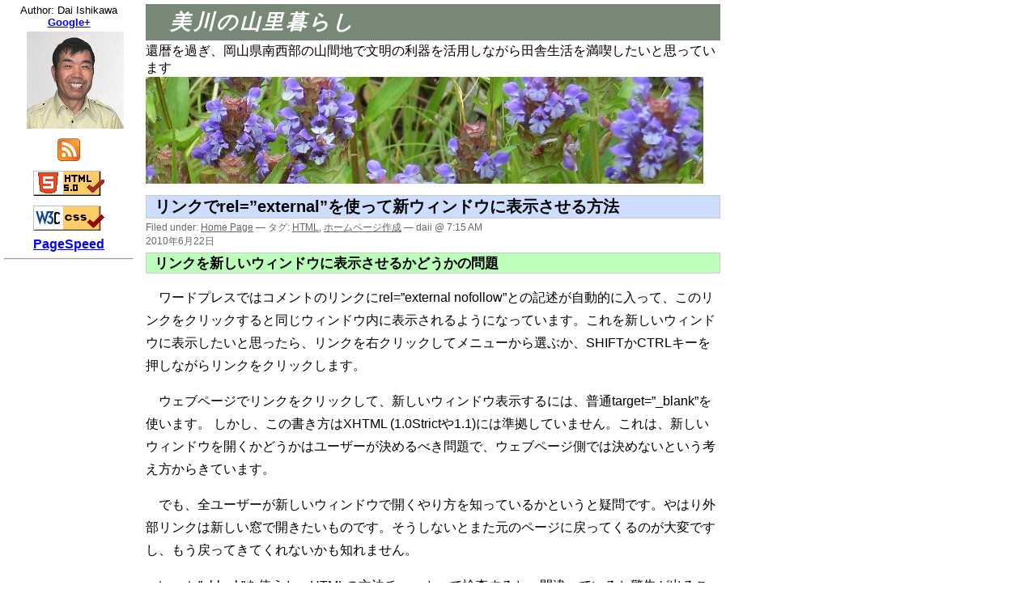

--- FILE ---
content_type: text/html; charset=UTF-8
request_url: https://wp.as76.net/tag/html/page/2/
body_size: 13039
content:
<!DOCTYPE html>
<html xmlns="http://www.w3.org/1999/xhtml" lang="ja" xml:lang="ja">
<head prefix="og: http://ogp.me/ns#">
<meta charset="utf-8">
<meta property="og:title" content="HTML &laquo;  美川の山里暮らし" />
<meta property="og:image" content="http://daii.jp/com/img/tanpo_hati.jpg" />
<meta name="viewport" content="width=device-width,initial-scale=1" />
<link rel="icon" href="https://wp.as76.net/wp-content/themes/daii/favicon.ico" />
<link rel="alternate" href="http://feeds.as76.net/wp_as76" type="application/rss+xml" title="RSS" />
<link rel="author" href="https://plus.google.com/111130286261826649522" />
<title>HTML | 美川の山里暮らし - Part 2</title>
<link rel="pingback" href="https://wp.as76.net/xmlrpc.php" />

<!-- All in One SEO Pack 2.3.5.1 by Michael Torbert of Semper Fi Web Design[612,641] -->
<meta name="keywords"  content="html,ホームページ作成,home page,php,使い方,wordpress" />
<meta name="robots" content="noindex,follow" />
<link rel='prev' href='https://wp.as76.net/tag/html/' />
<link rel='next' href='https://wp.as76.net/tag/html/page/3/' />

<link rel="canonical" href="https://wp.as76.net/tag/html/page/2/" />
<!-- /all in one seo pack -->
<link rel="alternate" type="application/rss+xml" title="美川の山里暮らし &raquo; HTML タグのフィード" href="https://wp.as76.net/tag/html/feed/" />
		<script type="text/javascript">
			window._wpemojiSettings = {"baseUrl":"https:\/\/s.w.org\/images\/core\/emoji\/72x72\/","ext":".png","source":{"concatemoji":"https:\/\/wp.as76.net\/wp-includes\/js\/wp-emoji-release.min.js?ver=4.5.32"}};
			!function(e,o,t){var a,n,r;function i(e){var t=o.createElement("script");t.src=e,t.type="text/javascript",o.getElementsByTagName("head")[0].appendChild(t)}for(r=Array("simple","flag","unicode8","diversity"),t.supports={everything:!0,everythingExceptFlag:!0},n=0;n<r.length;n++)t.supports[r[n]]=function(e){var t,a,n=o.createElement("canvas"),r=n.getContext&&n.getContext("2d"),i=String.fromCharCode;if(!r||!r.fillText)return!1;switch(r.textBaseline="top",r.font="600 32px Arial",e){case"flag":return r.fillText(i(55356,56806,55356,56826),0,0),3e3<n.toDataURL().length;case"diversity":return r.fillText(i(55356,57221),0,0),a=(t=r.getImageData(16,16,1,1).data)[0]+","+t[1]+","+t[2]+","+t[3],r.fillText(i(55356,57221,55356,57343),0,0),a!=(t=r.getImageData(16,16,1,1).data)[0]+","+t[1]+","+t[2]+","+t[3];case"simple":return r.fillText(i(55357,56835),0,0),0!==r.getImageData(16,16,1,1).data[0];case"unicode8":return r.fillText(i(55356,57135),0,0),0!==r.getImageData(16,16,1,1).data[0]}return!1}(r[n]),t.supports.everything=t.supports.everything&&t.supports[r[n]],"flag"!==r[n]&&(t.supports.everythingExceptFlag=t.supports.everythingExceptFlag&&t.supports[r[n]]);t.supports.everythingExceptFlag=t.supports.everythingExceptFlag&&!t.supports.flag,t.DOMReady=!1,t.readyCallback=function(){t.DOMReady=!0},t.supports.everything||(a=function(){t.readyCallback()},o.addEventListener?(o.addEventListener("DOMContentLoaded",a,!1),e.addEventListener("load",a,!1)):(e.attachEvent("onload",a),o.attachEvent("onreadystatechange",function(){"complete"===o.readyState&&t.readyCallback()})),(a=t.source||{}).concatemoji?i(a.concatemoji):a.wpemoji&&a.twemoji&&(i(a.twemoji),i(a.wpemoji)))}(window,document,window._wpemojiSettings);
		</script>
		<style type="text/css">
img.wp-smiley,
img.emoji {
	display: inline !important;
	border: none !important;
	box-shadow: none !important;
	height: 1em !important;
	width: 1em !important;
	margin: 0 .07em !important;
	vertical-align: -0.1em !important;
	background: none !important;
	padding: 0 !important;
}
</style>
<link rel='https://api.w.org/' href='https://wp.as76.net/wp-json/' />
<link rel="EditURI" type="application/rsd+xml" title="RSD" href="https://wp.as76.net/xmlrpc.php?rsd" />
<link rel="wlwmanifest" type="application/wlwmanifest+xml" href="https://wp.as76.net/wp-includes/wlwmanifest.xml" /> 
<meta name="generator" content="WordPress 4.5.32" />
		<style type="text/css">.recentcomments a{display:inline !important;padding:0 !important;margin:0 !important;}</style>
		<style>
<!--
a img{border:0}a{font-weight:bold}a:link{color:#00f}a:visited{color:#60c}a:hover{color:red;text-decoration:none}blockquote{background:#eee;margin:5px 0 5px 20px;padding-left:10px}body{background:#fff;color:#000;margin:0;padding:0;font-size:100%;font-family:'Lucida Grande','Lucida Sans Unicode',Verdana,sans-serif}code{background:#ddd;margin:5px 0 5px 20px;padding-left:10px;display:block}pre{background:#ddd;margin:5px 0 5px 20px;padding-left:10px;white-space:pre-wrap;word-wrap:break-word}dt{font-weight:bold}h1{margin:5px 0 3px}h2,h3{margin:5px 0 3px;padding:0 10px;border:1px solid #ccc;clear:both}h2{background-color:#cdf;font-size:15pt}h3{background-color:#bfb;font-size:13pt}hr{clear:both}img{margin:4px;max-width:97%;height:auto}p,li,.feedback{letter-spacing:normal;font:100%/175% 'Lucida Grande','Lucida Sans Unicode',Verdana,sans-serif}p{text-indent:1em}p code,p pre{text-indent:0}ul.post-meta{list-style:none}ul.post-meta span.post-meta-key{font-weight:bold}.ads{display:inline-block;vertical-align:middle}.credit{background:#90a090;border-top:3px double #aba;color:#fff;font-size:11px;margin:10px 0 0 0;padding:3px;text-align:center}.credit a:link,.credit a:hover{color:#fff}.description{background-color:#fff;font-size:12pt;font-weight:normal;border:0;margin:0;display:block}.feedback{color:#ccc;text-align:right;clear:both}.meta{font-size:.75em}.meta li,ul.post-meta li{display:inline}.meta ul{display:inline;list-style:none;margin:0;padding:0}.meta,.meta a{color:#666;font-weight:normal;letter-spacing:0}.screen-reader-text{position:absolute;left:-1000em}.storytitle{background-color:#cdf;font-size:15pt;margin:5px 0 3px;padding:0 10px;border:1px solid #ccc}.storytitle_s{background-color:#787;color:#fff;font-size:16pt;display:block;margin-top:5px;padding:5px 10px;border:0}.storytitle a{text-decoration:none;color:#000}#commentform #author,#commentform #email,#commentform #url,#commentform textarea{background:#fff;border:1px solid #333;padding:.2em}#commentform textarea{width:85%}#commentlist li ul{border-left:1px solid #ddd;font-size:110%;list-style-type:none}#commentlist li .avatar{float:right;margin-right:25px;border:1px dotted #ccc;padding:2px}#header{background:#787;font:italic normal 80% 'Times New Roman',Times,serif;letter-spacing:.1em;margin:0;padding:5px 10px 5px 30px;display:block}#header_s{background:#787;font-size:15pt;margin:0;padding:0 10px 3px 60px;display:block}#header a,#header_s a{color:#fff;text-decoration:none}#header a:hover{text-decoration:none}#header_s a:hover{text-decoration:none}#content{max-width:710px;margin:5px 10px 10px 180px;text-align:left}#menu{max-width:160px;position:absolute;top:5px;left:5px;text-align:left}#menu form{margin:0}#menu input#s{width:80%;background:#eee;border:1px solid #999;color:#000}#menu ul{color:#c60;font-weight:bold;list-style-type:none;margin:0;padding:0}#menu ul li{font-style:italic;font-size:17px;letter-spacing:0;margin-top:5px}#menu ul ul li{font-style:normal;font-size:14px;margin-top:0;margin-left:1em;line-height:1.5}#menu ul ul li a:link{color:#00f;text-decoration:underline}#menu ul ul li a:visited{color:#60c}#menu ul ul li a:hover{color:red;text-decoration:none}#menu ul ul ul.children{font-size:142%;padding-left:4px}#wp-calendar{border:1px solid #888;empty-cells:show;font-size:14px;margin:0;width:95%}#wp-calendar #next a{padding-right:10px;text-align:right}#wp-calendar #prev a{padding-left:10px;text-align:left}#wp-calendar a{display:block;text-decoration:none}#wp-calendar a:hover{background:#e0e6e0;color:#333}#wp-calendar caption{color:#555;font-size:16px;text-align:left}#wp-calendar td{color:#555;font:normal 12px'Lucida Grande','Lucida Sans Unicode',Verdana,sans-serif;letter-spacing:normal;padding:2px 0;text-align:center}#wp-calendar td.pad:hover{background:#fff}#wp-calendar td:hover,#wp-calendar #today{background:#eee;color:#777}#wp-calendar th{font-style:normal;text-transform:capitalize}.aligncenter,div.aligncenter{display:block;margin-left:auto;margin-right:auto}.alignleft{float:left}.alignright{float:right}.wp-caption{border:1px solid #ddd;text-align:center;background-color:#f3f3f3;padding-top:4px;margin:10px;-moz-border-radius:3px;-khtml-border-radius:3px;-webkit-border-radius:3px;border-radius:3px}.wp-caption img{margin:0;padding:0;border:0 none}.wp-caption p.wp-caption-text{font-size:11px;line-height:17px;padding:0 4px 5px;margin:0}@media print{#content{max-width:1500px;margin:0;padding-left:20px}#menu{display:none}a{text-decoration:none;font-weight:400;white-space:normal}a:link{color:#000}.np{display:none}}@media screen and (max-width:800px){#content{max-width:635px;margin:5px 0 10px 165px}#menu{max-width:160px;position:absolute;top:5px;left:1px}}@media screen and (max-width:550px){#content{max-width:550px;margin:0}#menu{max-width:550px;position:relative;top:0;left:0;margin:0}#menu ul ul li{line-height:2.0}.hp_name{margin:0;padding:0;white-space:normal}.sp_lh{line-height:2.0}}-->
</style>
<script src="https://apis.google.com/js/plusone.js" async="async"></script>
<script>
function addEvent(elm,listener,fn){try{elm.addEventListener(listener,fn,false);}catch(e){elm.attachEvent("on"+listener,fn);}}

function renderPlusone(){gapi.plusone.render("plusone-div");}addEvent(window,"load",renderPlusone);

(function(d,e,j,h,f,c,b){d.GoogleAnalyticsObject=f;d[f]=d[f]||function(){(d[f].q=d[f].q||[]).push(arguments)},d[f].l=1*new Date();c=e.createElement(j),b=e.getElementsByTagName(j)[0];c.async=1;c.src=h;b.parentNode.insertBefore(c,b)})(window,document,"script","//www.google-analytics.com/analytics.js","ga");ga("create","UA-2177628-9","auto");ga("send","pageview");

window.google_analytics_uacct = "UA-2177628-9";
</script>
</head>
<body class="archive paged tag tag-html tag-140 paged-2 tag-paged-2">
<div id="content">
<div class="np">

<h1>
<span id="header"><a href="https://wp.as76.net/">美川の山里暮らし</a></span>
</h1>
<span class="description">還暦を過ぎ、岡山県南西部の山間地で文明の利器を活用しながら田舎生活を満喫したいと思っています</span>


<img src="http://wp.as76.net/wp-content/uploads/utubogusa.jpg" alt="ウウツボグサの写真" title="裏山のウツボグサの群落" style="margin:0 0 5px 0" />

</div><!-- np -->
<!-- end header -->
<div class="post-481 post type-post status-publish format-standard hentry category-hp-cpu tag-html tag-hp" id="post-481">
	<h2 class="storytitle"><a href="https://wp.as76.net/rel%e2%80%9dexternal%e2%80%9d%e3%81%a7target%e2%80%9d_blank%e2%80%9d%e3%81%ae%e5%8b%95%e4%bd%9c%e3%82%92%e3%81%95%e3%81%9b%e3%82%8b%e6%96%b9%e6%b3%95/" rel="bookmark">リンクでrel=”external”を使って新ウィンドウに表示させる方法</a></h2>
	<div class="meta">Filed under: <a href="https://wp.as76.net/category/cpu/hp-cpu/" rel="category tag">Home Page</a> &#8212; タグ: <a href="https://wp.as76.net/tag/html/" rel="tag">HTML</a>, <a href="https://wp.as76.net/tag/hp/" rel="tag">ホームページ作成</a> &#8212;  daii @ 7:15 AM </div>
	<div class="meta">2010年6月22日</div>	<div class="storycontent">
		<h3>リンクを新しいウィンドウに表示させるかどうかの問題</h3>
<p>ワードプレスではコメントのリンクにrel=&#8221;external nofollow&#8221;との記述が自動的に入って、このリンクをクリックすると同じウィンドウ内に表示されるようになっています。これを新しいウィンドウに表示したいと思ったら、リンクを右クリックしてメニューから選ぶか、SHIFTかCTRLキーを押しながらリンクをクリックします。</p>
<p>ウェブページでリンクをクリックして、新しいウィンドウ表示するには、普通target=”_blank”を使います。 しかし、この書き方はXHTML (1.0Strictや1.1)には準拠していません。これは、新しいウィンドウを開くかどうかはユーザーが決めるべき問題で、ウェブページ側では決めないという考え方からきています。</p>
<p>でも、全ユーザーが新しいウィンドウで開くやり方を知っているかというと疑問です。やはり外部リンクは新しい窓で開きたいものです。そうしないとまた元のページに戻ってくるのが大変ですし、もう戻ってきてくれないかも知れません。</p>
<p>target=”_blank”を使うと、HTMLの文法チェッカーで検査すると、間違っていると警告が出ることがあります。これを回避するにはJavaScriptを使う方法があります。</p>
<h3>JavaScriptを使ってtaget=”_blank”のかわりに rel=”external”を使う方法</h3>
<p>それは、HTMLのヘッダーでJavaScriptを読み込ませて、リンクを設置するときにtaget=”_blank”のかわりに、 rel=”external”またはrel=&#8221;external nofollow&#8221;を使う方法です。</p>
<pre>function externalLinks() {
if (!document.getElementsByTagName) return;
var anchors = document.getElementsByTagName("a");
for (var i=0; i
var anchor = anchors[i];
if (anchor.getAttribute("href") &amp;&amp;
((anchor.getAttribute("rel") == "external nofollow") || (anchor.getAttribute("rel") == "nofollow external") || (anchor.getAttribute("rel") == "external")))
anchor.target = "_blank";
}
}
window.onload = externalLinks;</pre>
<p>このコードを例えばexternal.jsという名前でドメインルート等に保存し、アップロードします。これを呼び出すには、HTMLヘッダー部で次のように記述します。</p>
<pre>&lt;script type="text/javascript" src="http://hogehoge.jp/external.js"&gt;&lt;/script&gt;</pre>
<p>これを使うにはリンク作成時にaタグ内でrel=”external”、または、 rel=”external nofollow” と書くだけです。</p>
<p>でも、自分の書いたコードではこれが適用できますが、広告の中のコードには適用することができません。グーグルや楽天アフィリエイトではコードを書き換えることが禁止されているからです。この方法も自己満足に過ぎませんね。知っていて損はないでしょう。</p>
	</div>
	<div class="feedback">
				<span><span class="screen-reader-text">リンクでrel=”external”を使って新ウィンドウに表示させる方法 は</span>コメントを受け付けていません</span>	</div>
</div>



<div class="np">
<div style="text-align:right; border-top:1px dotted #888; font-size:9pt">
スポンサーリンク
</div>

<div style="text-align:center">

<div class="ads">

<script async src="//pagead2.googlesyndication.com/pagead/js/adsbygoogle.js"></script>
<!-- 120x90_wp -->
<ins class="adsbygoogle"
     style="display:inline-block;width:120px;height:90px"
     data-ad-client="ca-pub-3468185084987046"
     data-ad-slot="2555989634"></ins>
<script>
(adsbygoogle = window.adsbygoogle || []).push({});
</script>

</div>
<div class="ads">

<script async src="//pagead2.googlesyndication.com/pagead/js/adsbygoogle.js"></script>
<!-- 336x280_wp -->
<ins class="adsbygoogle"
     style="display:inline-block;width:336px;height:280px"
     data-ad-client="ca-pub-3468185084987046"
     data-ad-slot="4245760037"></ins>
<script>
(adsbygoogle = window.adsbygoogle || []).push({});
</script>

</div>
</div>
</div>


<div class="post-363 post type-post status-publish format-standard hentry category-hp-cpu tag-html tag-php tag-hp" id="post-363">
	<h2 class="storytitle"><a href="https://wp.as76.net/doctype%e3%82%88%e3%82%8a%e5%89%8d%e3%81%ab%e3%82%b3%e3%83%a1%e3%83%b3%e3%83%88%e3%82%92%e6%9b%b8%e3%81%8f%e3%81%a8ie%e3%81%a7%e4%ba%92%e6%8f%9b%e3%83%a2%e3%83%bc%e3%83%89%e3%81%ab%e3%81%aa%e3%82%8b/" rel="bookmark">DOCTYPEより前にコメントを書くとIEで互換モードになります</a></h2>
	<div class="meta">Filed under: <a href="https://wp.as76.net/category/cpu/hp-cpu/" rel="category tag">Home Page</a> &#8212; タグ: <a href="https://wp.as76.net/tag/html/" rel="tag">HTML</a>, <a href="https://wp.as76.net/tag/php/" rel="tag">PHP</a>, <a href="https://wp.as76.net/tag/hp/" rel="tag">ホームページ作成</a> &#8212;  daii @ 6:40 AM </div>
	<div class="meta">2010年6月15日</div>	<div class="storycontent">
		<p>昨日、このブログがIE(インターネットエクスプローラー)だけでMax-width の動作がおかしいのに気がつきました。つまり、IE7,IE8でMax-widthが働いていないのです。Firefox と Opera は問題ありませんでした。</p>
<p>スタイルシートのmax-width 付近の記述が間違っているのかと色々やってみましたが全く変わりません。私のホームページの方はうまく表示されているので、該当部分のスタイルシートをコピーしてみましたが変わりません。</p>
<p>ブラウザでソースを表示させてみて、あるいは先頭のコメントかと思い、これを削除したらあっさり直りました。</p>
<pre>&lt;!-- begin header --&gt;</pre>
<p>ネットで検索してみると次のような記述がありました。</p>
<blockquote><p>XML 宣言の後に HTML コメントが挿入されている場合、Internet Explorer 8 標準モードとして表示されない</p></blockquote>
<p>私の場合はコメントがXML 宣言の前でしたのでこの記述は間違っています。XHTML1.0の標準モードに設定しています。</p>
<pre>&lt;!-- begin header --&gt;
&lt;?xml version="1.0" encoding="utf-8"?&gt;
&lt;!DOCTYPE html PUBLIC "-//W3C//DTD XHTML 1.0 Transitional//EN" "http://www.w3.org/TR/xhtml1/DTD/xhtml1-transitional.dtd"&gt;</pre>
<p>「DOCTYPEより前にコメントを書くとIEで互換モード(Quirks モード)になる」のだと思います。</p>
<p><a href="http://support.microsoft.com/kb/970366/ja" target="_blank">XML 宣言の後に HTML コメントが挿入されている場合、Internet Explorer 8 標準モードとして表示されない</a></p>
<p>何時間もこの問題にはまってしまいました。IEはなんとかして欲しいですね。</p>
<p><a href="http://as76.net/prg/std_m.php">標準モードと互換モードについて</a></p>
	</div>
	<div class="feedback">
				<span><span class="screen-reader-text">DOCTYPEより前にコメントを書くとIEで互換モードになります は</span>コメントを受け付けていません</span>	</div>
</div>




<div class="post-46 post type-post status-publish format-standard hentry category-wp tag-html tag-php tag-hp tag-use" id="post-46">
	<h2 class="storytitle"><a href="https://wp.as76.net/wordpress-%e3%81%a7%e3%82%84%e3%81%a3%e3%81%a8%e3%83%96%e3%83%ad%e3%82%b0%e3%81%8c%e3%81%a7%e3%81%8d%e3%81%be%e3%81%97%e3%81%9f/" rel="bookmark">WordPress設定の覚え書き(xrea,coreserverに設置する)</a></h2>
	<div class="meta">Filed under: <a href="https://wp.as76.net/category/cpu/wp/" rel="category tag">WordPress</a> &#8212; タグ: <a href="https://wp.as76.net/tag/html/" rel="tag">HTML</a>, <a href="https://wp.as76.net/tag/php/" rel="tag">PHP</a>, <a href="https://wp.as76.net/tag/hp/" rel="tag">ホームページ作成</a>, <a href="https://wp.as76.net/tag/use/" rel="tag">使い方</a> &#8212;  daii @ 1:56 PM </div>
	<div class="meta">2010年6月3日</div>	<div class="storycontent">
		<p><a href="http://wp.as76.net/wp-content/uploads/blog_2010_06.jpg"><img class="alignleft size-medium wp-image-50" title="blog_2010_06" src="http://wp.as76.net/wp-content/uploads/blog_2010_06-300x195.jpg" alt="ブログの画像2010年6月3日" width="300" height="195" /></a>できるだけシンプルでXHTML文法に忠実なWordPress のテーマ(テンプレートのようなもの)を探していたら、私に誂え向きのテーマ(classic)を見つけました。</p>
<h3>Pタグ(段落)の字下げをスタイルシートで設定しました</h3>
<p>このWordPressでは投稿時のPタグ(段落)の字下げは無視されるようなので、スタイルシートで字下げを設定しました。これはなかなか良いので、ホームページにも採用しました。つぎのようにPタグにテキストインデント1文字分を追加するだけです。</p>
<pre>p	{text-indent: 1em}</pre>
<h3>サイドバーを右から左に変更しました</h3>
<p>この画像ではサイドバーが右にありますが、この方法だと画面の幅を縮めた時、左のメイン部分の一部(画像や広告)がサイドバーの下に隠れてしまいます。そこでサイドバーを左に持ってきました。これなら何の問題も無いでしょう。</p>
<p>ついでにMax Width の設定もやりました。IEやFirefoxやOperaでもうまく表示されているはずですが、どうでしょうか。画面の横幅約910ピクセル以上ではそれ以上に横幅が広がらないはずです。画面の横幅500ピクセル以下でも文章は完全に読めるでしょう。</p>
<h3>グーグルアドセンスの広告を付ける</h3>
<p>グーグルアドセンスをWordPressに付けるのはなかなか難しいものです。サイドバーにはウィジェットを使えば比較的簡単に広告を付けられますが、メ イン部分には簡単にはいきません。私はヘッダーとフッターに直接コードを貼付けました。アドセンス用のプラグインもあるようですが、貼付け箇所の変更はどうしても必要です。</p>
<p>グーグルアドセンスを付けても<a href="http://openlab.ring.gr.jp/k16/htmllint/htmllint.html" target="_blank">Another HTML-lint gateway</a>で文法チェックをしたら99点になりました。普通のブログはマイナス点になるものが多いようです。50点以上ならまず合格でしょう。</p>
<h3>Feedburnerとマイブランドとワードプレスの設定方法</h3>
<p>Feedburner を使って、マイブランドでのRSS配信をしました。Feedburner のプラグインのFeedSmith も適用してみましたが、WordPressが発行するフィード(http://hogehoge.jp/feed)を使わない設定にすればFeedSmithは必要ありません。</p>
<p>WordPressが発行するフィード(http://hogehoge.jp/feed)を使わない設定にするには、テーマの中のfunctions.php内の</p>
<pre>automatic_feed_links();</pre>
<p>をコメントアウトします。また、ウィジェットのメタ情報を表示しないようにします。その代わりにリンクの中に「管理者ログイン」というリンクを作って(http://hogehoge.jp/wp-admin/)にリンクさせます。</p>
<p>FeedburnerがWordPressが発行するフィード(http://hogehoge.jp/feed)を(http://feeds.feedburner.com/****)に変換します。このフィードをマイブランドで更に(http://feeds.hogehoge.jp/****)に変換してくれます。これを次のようにヘッドタグ内に記入します。</p>
<pre>&lt;link rel="alternate" href="http://feeds.hogehoge.jp/****" type="application/rss+xml" title="RSS" /&gt;</pre>
<h3>サイドバーのアルファベットの表示が小文字になっているのを直しました</h3>
<p>サイドバーのアルファベットが大文字になっていても何故か小文字で表示されていました。これは原因がなかなかわかりませんでした。ブラウザで表示させてソースを見ると確かに大文字になっています。  style.css　の内容を調べてやっと原因がわかりました。次のようにサイドバー(menu)の文字を小文字に変換するようになっていました。</p>
<pre>#menu ul {text-transform: lowercase;}</pre>
<p>これを次のように書き換えるか、この項目を削除します。英語圏では小文字で表示させるのが一般的なのでしょうか。</p>
<pre>#menu ul {text-transform: none;}</pre>
<h3>個別記事ページのデザインを変更しました</h3>
<p>single.php という名前のファイルを作成すれば個別記事ページを表示するファイルとなるようです。 「index.php」ファイルをコピーしてファイル名を「single.php」にして保存します。内容を次の通り変更します。もちろん、「header.php 」の中に該当の記述がある場合は、 「index.php」内に持ってきます。</p>
<p>個別記事のページではh1タグを個別記事のタイトルにしました。他のページではh1タグはブログの要約を記述していました。後、適当にスタイルシートも変更します。</p>
<h3>画像がアップロードできなくなったのを直しました</h3>
<p>私はワードプレスをcoreserver.jp で作っています。設定で「アップロードしたファイルを年月ベースのフォルダに整理」にチェックすると、画像がアップロードできなくなりました。</p>
<p>coreserver やxrea はPHPをセーフモードで動かしているらしく、PHPをCGIで動かすように変えてやらないと駄目なようです。「 .htaccess 」　中に</p>
<pre>AddHandler application/x-httpd-phpcgi .php</pre>
<p>と記入して、 wp-admin の中に入れました。そうしたらアップロードできるようになりました。アップロードファイルだけに適用した方が良いらしいのですが、それだとうまくいきませんでした。</p>
<h3>WordPressで管理画面のレイアウトが崩れるときの解決方法(Ver.2.9)</h3>
<p>ブログを書いていると突然管理画面のレイアウトがぐちゃぐちゃになってしまいました。どうもスタイルシートがうまく働いていないようです。</p>
<p>この現象はFirefox3で発生して、IE8では問題なく表示されることがわかりました。私はIEの使いにくさにうんざりしていて、すっかり Firefox派になってしまっていたので、できればIEは使いたくないのです。この解決方法は次のようにwp-config.php の上の方に次の行を追加するだけです。</p>
<pre>define('CONCATENATE_SCRIPTS',false);</pre>
<p>それ以来Firefoxで管理画面を開いても正常に表示されるようになりました。どうもWordPress は不具合が多いようです。</p>
<h3>Wp Security Scan を使ってデータベースにアクセス不能になった時の対処</h3>
<p>Wp Security Scan のプラグインはとても便利です。セキュリティに無頓着でも一応のセキュリティは確保してくれるみたいです。Wp Security Scan を使うと</p>
<blockquote><p>Your table prefix should not be wp_. Click here to change it.</p></blockquote>
<p>と警告してくれます。つまり、データーベースのプリフィックスをデフォルトの wp_ から変更しなさいと言ってきます。セキュリティ上やった方が良さそうなのでやってみました。</p>
<p>wp_のところに新たなprefixを指定して[Start Renaming]をクリックしました。</p>
<p>ブログの閲覧は正常ですが、ログインすると「このページにアクセスするための十分なアクセス権がありません」となってログインできません。原因は変更前のプレフィクス wp_ を使用したデータが、データベース内に存在してしまっているかららしい。</p>
<p>コアサーバーの管理画面から色々やってみましたがどうにもなりません。結局データーベースを全部削除して、新たに同じデータベースを作り直しました。その後バックアップしてあったデーターを戻して終了です。一時はとてもあせりました。疲れました。</p>
<h3>WordPressでXML宣言をするとエラーとなります</h3>
<p>XHTML1.0では次のようにXML宣言をしますが、WordPress はPHPで記述しています。</p>
<pre>&lt;?xml version="1.0" encoding="utf-8"?&gt;</pre>
<p>&lt; ? で始まるXML宣言が、PHPを省略して書く際の冒頭部分と同じなのでエラーとなる為です。WordPress のPHPではこの省略を使えないように、WordPress ルートの.htaccessファイルに次の行を書き加えれば問題はありません。</p>
<pre>php_flag short_open_tag Off</pre>
<h3>自動投稿機能、トラックバック送信の不具合を解決する方法</h3>
<p>自動投稿機能とトラックバック送信が初期設定だと不具合が生じるのでwp-includesの中のcron.phpの 229行目（Wordpress 2.9の場合）の記述を変更します。</p>
<pre>wp_remote_post( $cron_url, array('timeout' =&gt; 0.01, 'blocking' =&gt; false, 'sslverify' =&gt; apply_filters('https_local_ssl_verify', true)) );</pre>
<p>この0.01秒を次のように3秒に変更します。</p>
<pre>wp_remote_post( $cron_url, array('timeout' =&gt; 3, 'blocking' =&gt; false, 'sslverify' =&gt; apply_filters('https_local_ssl_verify', true)) );</pre>
	</div>
	<div class="feedback">
				<span><span class="screen-reader-text">WordPress設定の覚え書き(xrea,coreserverに設置する) は</span>コメントを受け付けていません</span>	</div>
</div>



<div class="np">
<div style="text-align:right; border-top:1px dotted #888; font-size:9pt">
スポンサーリンク
</div>

<div style="text-align:center">

<div class="ads">

<script async src="//pagead2.googlesyndication.com/pagead/js/adsbygoogle.js"></script>
<!-- 120x90_wp -->
<ins class="adsbygoogle"
     style="display:inline-block;width:120px;height:90px"
     data-ad-client="ca-pub-3468185084987046"
     data-ad-slot="2555989634"></ins>
<script>
(adsbygoogle = window.adsbygoogle || []).push({});
</script>

</div>
<div class="ads">

<script async src="//pagead2.googlesyndication.com/pagead/js/adsbygoogle.js"></script>
<!-- 336x280_wp -->
<ins class="adsbygoogle"
     style="display:inline-block;width:336px;height:280px"
     data-ad-client="ca-pub-3468185084987046"
     data-ad-slot="4245760037"></ins>
<script>
(adsbygoogle = window.adsbygoogle || []).push({});
</script>

</div>
</div>
</div>


<div class="post-250 post type-post status-publish format-standard hentry category-hp-cpu tag-html tag-php tag-hp" id="post-250">
	<h2 class="storytitle"><a href="https://wp.as76.net/expression-web3%e3%81%ab%e5%a4%89%e3%81%88%e3%81%be%e3%81%97%e3%81%9f/" rel="bookmark">ホームページ作成ソフトをExpression Web3に変えました</a></h2>
	<div class="meta">Filed under: <a href="https://wp.as76.net/category/cpu/hp-cpu/" rel="category tag">Home Page</a> &#8212; タグ: <a href="https://wp.as76.net/tag/html/" rel="tag">HTML</a>, <a href="https://wp.as76.net/tag/php/" rel="tag">PHP</a>, <a href="https://wp.as76.net/tag/hp/" rel="tag">ホームページ作成</a> &#8212;  daii @ 9:10 PM </div>
	<div class="meta">2009年11月25日</div>	<div class="storycontent">
		<p>ホームページの作成にはホームページビルダーは便利で使い易いソフトなのですが、ホームページをHTMLからXHTML1.0に書き換えてからは、ホームページビルダーのコードでは、どうにもならないものがあるのに我慢できなくなりマイクロソフトのExpression Web3に変えました。</p>
<p>Expression Webのコードのエラーチェックはすばらしいと思います。エラーがあると赤色系でエラー表示をします。マウスをその上に置くと、そのエラー内容を表示します。私は今まで、コードのエラーチェックはフリーのHTML Project2を使っていましたが、PHPには対応していなくて、常にエラーが出ていました。HTML Project2は他のエラーを見逃したりしていました。</p>
<p>CSSでページをデザインする場合では、自動入力補完機能が実装されているので、私は今まで手打ちでCSSの設定をしていたので、とても使いやすいと思いました。classをクリックして選ぶだけです。</p>
<p>Expression Webはライセンス認証が不要なので、複数のパソコンを持っていれば何台でもインストールが可能です。但し他人と共有は駄目です。あくまでもユーザーライセンスです。</p>
	</div>
	<div class="feedback">
				<span><span class="screen-reader-text">ホームページ作成ソフトをExpression Web3に変えました は</span>コメントを受け付けていません</span>	</div>
</div>




<a href="https://wp.as76.net/tag/html/" >&laquo; Newer Posts</a> &#8212; <a href="https://wp.as76.net/tag/html/page/3/" >Older Posts &raquo;</a>
<div class="np">
<!-- begin footer -->

<p class="credit"><!--64 queries. 2.002 seconds. --> <cite>Powered by <a href='http://ja.wordpress.org/' title='Powered by WordPress, state-of-the-art semantic personal publishing platform.'><strong>WordPress</strong></a></cite></p>

<script type='text/javascript' src='https://wp.as76.net/wp-includes/js/wp-embed.min.js?ver=4.5.32'></script>
<!-- end footer -->
</div>

</div><!-- id="content" -->
<!-- begin sidebar -->
<div id="menu">

<div style="text-align:center; font-size:0.8em">Author: Dai Ishikawa<br />
<a href="https://plus.google.com/111130286261826649522?rel=author" rel="external nofollow" target="_blank">Google+</a>
</div>
<div style="text-align:center">
<img src="http://wp.as76.net/wp-content/uploads/dai.jpg" alt="Author: Dai Ishikawa" style="margin-left:20px" />
<a href="http://feeds.as76.net/wp_as76" title="フィードリーダに登録"><img src="http://wp.as76.net/wp-content/uploads/rss.png" alt="RSS" /></a>
<div id="plusone-div">&nbsp;</div>

<a href="//validator.w3.org/check?uri=referer" rel="nofollow" target="_blank">
<img src="/wp-content/uploads/valid-html5.png" alt="Valid HTML5" /></a>
<a href="//jigsaw.w3.org/css-validator/check/referer" rel="nofollow" target="_blank">
<img src="/wp-content/uploads/vcss.png" alt="Valid CSS" /></a>
<br />
<a href="http://developers.google.com/speed/pagespeed/insights/?url=http://wp.as76.net/tag/html/page/2/" target="_blank">PageSpeed</a>
</div>
<hr />

<script async src="//pagead2.googlesyndication.com/pagead/js/adsbygoogle.js"></script>
<!-- 160x90_wp -->
<ins class="adsbygoogle"
     style="display:inline-block;width:160px;height:90px"
     data-ad-client="ca-pub-3468185084987046"
     data-ad-slot="0920294673"></ins>
<script>
(adsbygoogle = window.adsbygoogle || []).push({});
</script>

<script async src="//pagead2.googlesyndication.com/pagead/js/adsbygoogle.js"></script>
<!-- 160x600_wp -->
<ins class="adsbygoogle"
     style="display:inline-block;width:160px;height:600px"
     data-ad-client="ca-pub-3468185084987046"
     data-ad-slot="3000064068"></ins>
<script>
(adsbygoogle = window.adsbygoogle || []).push({});
</script>


<ul>
<li id="categories-3" class="widget widget_categories">カテゴリー		<ul>
	<li class="cat-item cat-item-124"><a href="https://wp.as76.net/category/diy/" >DIY</a> (3)
</li>
	<li class="cat-item cat-item-204"><a href="https://wp.as76.net/category/cpu/" >コンピュータ</a> (42)
<ul class='children'>
	<li class="cat-item cat-item-229"><a href="https://wp.as76.net/category/cpu/hp-cpu/" >Home Page</a> (20)
</li>
	<li class="cat-item cat-item-236"><a href="https://wp.as76.net/category/cpu/pukiwiki/" >PukiWiki</a> (1)
</li>
	<li class="cat-item cat-item-228"><a href="https://wp.as76.net/category/cpu/wp/" >WordPress</a> (12)
</li>
</ul>
</li>
	<li class="cat-item cat-item-213"><a href="https://wp.as76.net/category/bee/" >ミツバチ</a> (21)
</li>
	<li class="cat-item cat-item-201"><a href="https://wp.as76.net/category/job/" >仕事</a> (19)
</li>
	<li class="cat-item cat-item-198"><a href="https://wp.as76.net/category/health/" >健康</a> (13)
</li>
	<li class="cat-item cat-item-234"><a href="https://wp.as76.net/category/animal/" >動物</a> (1)
</li>
	<li class="cat-item cat-item-224"><a href="https://wp.as76.net/category/kairo/" >回路</a> (1)
</li>
	<li class="cat-item cat-item-209"><a href="https://wp.as76.net/category/mago/" >孫</a> (4)
</li>
	<li class="cat-item cat-item-208"><a href="https://wp.as76.net/category/trip/" >旅行</a> (9)
</li>
	<li class="cat-item cat-item-212"><a href="https://wp.as76.net/category/book/" >本</a> (7)
</li>
	<li class="cat-item cat-item-221"><a href="https://wp.as76.net/category/plant/" >植物</a> (4)
</li>
	<li class="cat-item cat-item-203"><a href="https://wp.as76.net/category/inaka/" >田舎生活</a> (16)
</li>
	<li class="cat-item cat-item-200"><a href="https://wp.as76.net/category/gyouji/" >行事</a> (4)
</li>
	<li class="cat-item cat-item-205"><a href="https://wp.as76.net/category/agri/" >農業</a> (19)
</li>
	<li class="cat-item cat-item-197"><a href="https://wp.as76.net/category/tokai/" >都会生活</a> (9)
</li>
		</ul>
</li><li id="archives-4" class="widget widget_archive">アーカイブ		<label class="screen-reader-text" for="archives-dropdown-4">アーカイブ</label>
		<select id="archives-dropdown-4" name="archive-dropdown" onchange='document.location.href=this.options[this.selectedIndex].value;'>
			
			<option value="">月を選択</option>
				<option value='https://wp.as76.net/2014/09/'> 2014年9月 &nbsp;(3)</option>
	<option value='https://wp.as76.net/2014/08/'> 2014年8月 &nbsp;(1)</option>
	<option value='https://wp.as76.net/2014/04/'> 2014年4月 &nbsp;(1)</option>
	<option value='https://wp.as76.net/2013/10/'> 2013年10月 &nbsp;(1)</option>
	<option value='https://wp.as76.net/2013/05/'> 2013年5月 &nbsp;(1)</option>
	<option value='https://wp.as76.net/2013/04/'> 2013年4月 &nbsp;(1)</option>
	<option value='https://wp.as76.net/2013/02/'> 2013年2月 &nbsp;(1)</option>
	<option value='https://wp.as76.net/2013/01/'> 2013年1月 &nbsp;(2)</option>
	<option value='https://wp.as76.net/2012/12/'> 2012年12月 &nbsp;(1)</option>
	<option value='https://wp.as76.net/2012/11/'> 2012年11月 &nbsp;(1)</option>
	<option value='https://wp.as76.net/2012/08/'> 2012年8月 &nbsp;(2)</option>
	<option value='https://wp.as76.net/2012/07/'> 2012年7月 &nbsp;(1)</option>
	<option value='https://wp.as76.net/2012/05/'> 2012年5月 &nbsp;(2)</option>
	<option value='https://wp.as76.net/2012/04/'> 2012年4月 &nbsp;(2)</option>
	<option value='https://wp.as76.net/2012/03/'> 2012年3月 &nbsp;(2)</option>
	<option value='https://wp.as76.net/2012/02/'> 2012年2月 &nbsp;(1)</option>
	<option value='https://wp.as76.net/2012/01/'> 2012年1月 &nbsp;(3)</option>
	<option value='https://wp.as76.net/2011/12/'> 2011年12月 &nbsp;(2)</option>
	<option value='https://wp.as76.net/2011/11/'> 2011年11月 &nbsp;(1)</option>
	<option value='https://wp.as76.net/2011/10/'> 2011年10月 &nbsp;(2)</option>
	<option value='https://wp.as76.net/2011/09/'> 2011年9月 &nbsp;(4)</option>
	<option value='https://wp.as76.net/2011/08/'> 2011年8月 &nbsp;(1)</option>
	<option value='https://wp.as76.net/2011/07/'> 2011年7月 &nbsp;(1)</option>
	<option value='https://wp.as76.net/2011/06/'> 2011年6月 &nbsp;(3)</option>
	<option value='https://wp.as76.net/2011/05/'> 2011年5月 &nbsp;(3)</option>
	<option value='https://wp.as76.net/2011/04/'> 2011年4月 &nbsp;(4)</option>
	<option value='https://wp.as76.net/2011/03/'> 2011年3月 &nbsp;(4)</option>
	<option value='https://wp.as76.net/2011/02/'> 2011年2月 &nbsp;(4)</option>
	<option value='https://wp.as76.net/2011/01/'> 2011年1月 &nbsp;(4)</option>
	<option value='https://wp.as76.net/2010/12/'> 2010年12月 &nbsp;(7)</option>
	<option value='https://wp.as76.net/2010/11/'> 2010年11月 &nbsp;(8)</option>
	<option value='https://wp.as76.net/2010/10/'> 2010年10月 &nbsp;(4)</option>
	<option value='https://wp.as76.net/2010/09/'> 2010年9月 &nbsp;(2)</option>
	<option value='https://wp.as76.net/2010/08/'> 2010年8月 &nbsp;(7)</option>
	<option value='https://wp.as76.net/2010/07/'> 2010年7月 &nbsp;(12)</option>
	<option value='https://wp.as76.net/2010/06/'> 2010年6月 &nbsp;(16)</option>
	<option value='https://wp.as76.net/2010/05/'> 2010年5月 &nbsp;(2)</option>
	<option value='https://wp.as76.net/2010/04/'> 2010年4月 &nbsp;(2)</option>
	<option value='https://wp.as76.net/2010/02/'> 2010年2月 &nbsp;(2)</option>
	<option value='https://wp.as76.net/2010/01/'> 2010年1月 &nbsp;(1)</option>
	<option value='https://wp.as76.net/2009/12/'> 2009年12月 &nbsp;(1)</option>
	<option value='https://wp.as76.net/2009/11/'> 2009年11月 &nbsp;(2)</option>
	<option value='https://wp.as76.net/2009/10/'> 2009年10月 &nbsp;(1)</option>
	<option value='https://wp.as76.net/2009/09/'> 2009年9月 &nbsp;(2)</option>
	<option value='https://wp.as76.net/2009/08/'> 2009年8月 &nbsp;(1)</option>
	<option value='https://wp.as76.net/2009/07/'> 2009年7月 &nbsp;(1)</option>
	<option value='https://wp.as76.net/2009/06/'> 2009年6月 &nbsp;(2)</option>
	<option value='https://wp.as76.net/2009/05/'> 2009年5月 &nbsp;(4)</option>
	<option value='https://wp.as76.net/2009/03/'> 2009年3月 &nbsp;(1)</option>
	<option value='https://wp.as76.net/2009/02/'> 2009年2月 &nbsp;(3)</option>
	<option value='https://wp.as76.net/2009/01/'> 2009年1月 &nbsp;(2)</option>
	<option value='https://wp.as76.net/2008/12/'> 2008年12月 &nbsp;(2)</option>
	<option value='https://wp.as76.net/2008/11/'> 2008年11月 &nbsp;(2)</option>
	<option value='https://wp.as76.net/2008/10/'> 2008年10月 &nbsp;(5)</option>
	<option value='https://wp.as76.net/2008/09/'> 2008年9月 &nbsp;(3)</option>
	<option value='https://wp.as76.net/2008/07/'> 2008年7月 &nbsp;(2)</option>
	<option value='https://wp.as76.net/2008/06/'> 2008年6月 &nbsp;(2)</option>
	<option value='https://wp.as76.net/2008/05/'> 2008年5月 &nbsp;(1)</option>
	<option value='https://wp.as76.net/2008/04/'> 2008年4月 &nbsp;(1)</option>
	<option value='https://wp.as76.net/2008/03/'> 2008年3月 &nbsp;(1)</option>
	<option value='https://wp.as76.net/2008/02/'> 2008年2月 &nbsp;(1)</option>
	<option value='https://wp.as76.net/2008/01/'> 2008年1月 &nbsp;(2)</option>
	<option value='https://wp.as76.net/2007/12/'> 2007年12月 &nbsp;(3)</option>
	<option value='https://wp.as76.net/2007/11/'> 2007年11月 &nbsp;(2)</option>

		</select>
		</li><li id="linkcat-2" class="widget widget_links">リンク集等
	<ul class='xoxo blogroll'>
<li><a href="http://wp.as76.net/link" title="美川の山里暮らしのリンク集">リンク集</a></li>

	</ul>
</li>
<li id="search-3" class="widget widget_search">サイト内検索<form role="search" method="get" id="searchform" class="searchform" action="https://wp.as76.net/">
				<div>
					<label class="screen-reader-text" for="s">検索:</label>
					<input type="text" value="" name="s" id="s" />
					<input type="submit" id="searchsubmit" value="検索" />
				</div>
			</form></li><li id="linkcat-40" class="widget widget_links">My Page
	<ul class='xoxo blogroll'>
<li><a href="http://wp.as76.net/wp-admin/" rel="nofollow" target="_blank">管理者ログイン</a></li>

	</ul>
</li>
<li id="recent-comments-3" class="widget widget_recent_comments">最近のコメント<ul id="recentcomments"><li class="recentcomments"><a href="https://wp.as76.net/%e3%82%ab%e3%83%aa%e3%83%95%e3%82%a9%e3%83%ab%e3%83%8b%e3%82%a2%e5%b7%9e%e3%81%ae%e3%82%b5%e3%83%b3%e3%83%8e%e3%82%bc%e3%81%ab%e8%a1%8c%e3%81%a3%e3%81%a6%e3%81%8d%e3%81%be%e3%81%97%e3%81%9f%e6%97%85/comment-page-1/#comment-369">カリフォルニア州のサンノゼに行ってきました(旅行記を追加しました)</a> に <span class="comment-author-link">daii</span> より</li><li class="recentcomments"><a href="https://wp.as76.net/%e3%82%ab%e3%83%aa%e3%83%95%e3%82%a9%e3%83%ab%e3%83%8b%e3%82%a2%e5%b7%9e%e3%81%ae%e3%82%b5%e3%83%b3%e3%83%8e%e3%82%bc%e3%81%ab%e8%a1%8c%e3%81%a3%e3%81%a6%e3%81%8d%e3%81%be%e3%81%97%e3%81%9f%e6%97%85/comment-page-1/#comment-368">カリフォルニア州のサンノゼに行ってきました(旅行記を追加しました)</a> に <span class="comment-author-link"><a href='http://moc-mitaka-co.jp/' rel='external nofollow' class='url'>小川昌久</a></span> より</li><li class="recentcomments"><a href="https://wp.as76.net/rf%e3%83%af%e3%83%bc%e3%83%ab%e3%83%89no-9%e3%81%ab%e6%8e%b2%e8%bc%89%e3%81%95%e3%82%8c%e3%81%be%e3%81%97%e3%81%9f/comment-page-1/#comment-359">RFワールドNo.9に掲載されました</a> に <span class="comment-author-link">近藤</span> より</li><li class="recentcomments"><a href="https://wp.as76.net/rf%e3%83%af%e3%83%bc%e3%83%ab%e3%83%89no-9%e3%81%ab%e6%8e%b2%e8%bc%89%e3%81%95%e3%82%8c%e3%81%be%e3%81%97%e3%81%9f/comment-page-1/#comment-358">RFワールドNo.9に掲載されました</a> に <span class="comment-author-link">daii</span> より</li><li class="recentcomments"><a href="https://wp.as76.net/rf%e3%83%af%e3%83%bc%e3%83%ab%e3%83%89no-9%e3%81%ab%e6%8e%b2%e8%bc%89%e3%81%95%e3%82%8c%e3%81%be%e3%81%97%e3%81%9f/comment-page-1/#comment-357">RFワールドNo.9に掲載されました</a> に <span class="comment-author-link">近藤</span> より</li></ul></li></ul>
</div><!-- id="menu" -->
<!-- end sidebar -->
</body>
</html>


--- FILE ---
content_type: text/html; charset=utf-8
request_url: https://www.google.com/recaptcha/api2/aframe
body_size: 268
content:
<!DOCTYPE HTML><html><head><meta http-equiv="content-type" content="text/html; charset=UTF-8"></head><body><script nonce="1GZFJ6dKOMh-1ZqYoC963A">/** Anti-fraud and anti-abuse applications only. See google.com/recaptcha */ try{var clients={'sodar':'https://pagead2.googlesyndication.com/pagead/sodar?'};window.addEventListener("message",function(a){try{if(a.source===window.parent){var b=JSON.parse(a.data);var c=clients[b['id']];if(c){var d=document.createElement('img');d.src=c+b['params']+'&rc='+(localStorage.getItem("rc::a")?sessionStorage.getItem("rc::b"):"");window.document.body.appendChild(d);sessionStorage.setItem("rc::e",parseInt(sessionStorage.getItem("rc::e")||0)+1);localStorage.setItem("rc::h",'1769667036735');}}}catch(b){}});window.parent.postMessage("_grecaptcha_ready", "*");}catch(b){}</script></body></html>